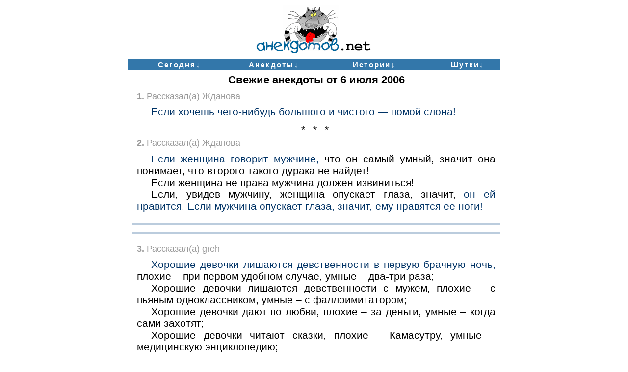

--- FILE ---
content_type: text/html; charset=windows-1251
request_url: http://pda.anekdotov.net/anekdot/arc/060706.html
body_size: 8480
content:
<!DOCTYPE HTML PUBLIC "-//W3C//DTD HTML 3.2//EN">
<HTML>
<HEAD>
   <TITLE> Свежие анекдоты от 6 июля 2006</TITLE>
   <META NAME="description" CONTENT=" Свежие анекдоты от 6 июля 2006">
   <META NAME="keywords" CONTENT=" Свежие анекдоты от 6 июля 2006">

	<META HTTP-EQUIV="Content-Type" CONTENT="text/html; charset=windows-1251">
	<link rel="icon" type="image/png" href="/favicon.png">
	<meta name="viewport" content="width=device-width">


<STYLE TYPE="text/css">

A:link  {text-decoration: none}
A:visited  {text-decoration: none}
A:Hover {text-decoration:underline} 
h1 { font-weight: bold; font-size: 22px; text-align:center; Margin-bottom: 5px; Margin-top: 8px; }
h2 {Margin-bottom: 5px; font-size: 18px; font-weight: bold; font-family: sans-serif;text-align:center;}
h3 {Margin-bottom: 5px; Margin-top: 5px; font-weight: bold; color: #eeeeee;  font-size: 16px;}
textarea {  width: 100%; }
input {  max-width: 70%; }

BODY { font-family:sans-serif;
; Margin-top: 0px;
; Margin-left: 1px;
; Margin-right: 2px;
}
P { Margin-top: 8px;}

iframe { vertical-align: middle;}

.menu { font-size: 17px; font-weight: bold; font-family: sans-serif; text-decoration: none; width:200px;}
.menutable { font-size: 17px; text-decoration: none; width:200px;}

.menupic, .menupostc, .menuanekdot, .menustory, .menuhappy, .menuaforizm, .menuother, #menudrop {
font-size: 15px; font-weight: bold; font-family: sans-serif; text-decoration: none;letter-spacing: 0.04em}

.menupic A, .instapic A{ color: #666699; }
.menupostc A{ color: #339966; }
.menuanekdot A, .instaanekdot A{ color: #663399; }
.menustory A, .instastory A{ color: #669966; }
.menuhappy A, .instahappy A{ color: #339999; }
.menuaforizm A, .instaforizm A{ color: #333399; }
.instatoday A{ color: #aa3333; }
.menuother A{ color: #669999; }

.rate { font-size: 2em;}
.rate A, .nextprev A {text-decoration:none} 
.anekdot A, .author A, .bigfont A {text-decoration:none;color:#003366} 
.podpis, .author, .text, .nextprev, .anekdot, .bigfont, .advert {padding:0.3rem 0.6rem;}

.anekdot {text-align:justify;}
.anekdot P {margin: 0;text-indent: 4%;}
.bigfont, .pic {text-align:center;}
.progolos, .author {text-align:left;}

.pic { min-height: 250px;  padding-bottom:0.3rem; padding-top:0.3rem}

.pic2text { float: right; width: 50%; border-radius: 8px; Margin-left: 5px; aspect-ratio: 1 / 1; object-fit: cover; cursor: zoom-in; transition: all 0.3s;}
.pic2text-full {position: fixed; top: 50%; left: 50%; max-width: 100vw; max-height: 100vh; transform: translate(-50%, -50%); z-index: 9999; cursor: zoom-out; box-shadow: 0 0 10px #000; background: white;    animation: popIn 0.3s ease; }
.pic2text-overlay {position: fixed; inset: 0; background: rgba(0,0,0,0.7); z-index: 9998; animation: fadeIn 0.3s ease; }

.smallfont 	{font-size: 0.9rem;color:#887777; }
.advert 	{font-size: 0.9rem;;color:#999999; letter-spacing: 0.05rem; text-align:left; Margin-top: -0.5rem; Margin-bottom: 0.5rem;}
.grey	{font-size: 1rem;background:#bbccdd; padding:5;Margin-top: 5;}
.bigfont	{font-size: 1.6rem;}
.nextprev	{font-size: 50px;}
.podpis, .author	{font-size: 1.1rem;color:#999999;}

.razd { text-align:center; letter-spacing: 5px; text-decoration: none; padding-bottom:-0.3rem; padding-top:0.3rem}
.razd	img{padding:2px;}

 .responsive_google { width: 100%;  min-height: 250px;}
 .yandex-adaptive { width: 100%;  min-height: 180px; }

.blutbl		{width:760px;border-collapse:collapse;background-color:#3377aa;}
.raztbl		{width:100%;border-collapse:collapse;background-color:#3377aa;}
.raztbl td, .blutbl td	{border:0px;text-align:center;font-size:75%;font-weight: bold;font-family:sans-serif;height:20px;letter-spacing: 0.15em}
.raztbl a, .blutbl a	{display:block;background:#3377aa;border:0px solid #FFFFFF;color:#FFFFFF;text-decoration:none;padding:2px 0px}
.blutbl a:hover	{background:#4488bb;text-decoration:underline}

.bgbanner {padding:2px 0 0 2px;}

.txt2img 	{text-align:center;text-decoration:none;font-size:75%;background-size: 100% auto;width:100%;}
.txt2imgtd	{height:500;}
.txt2img a	{display:block;border:0px solid #FFFFFF;color:#000000;text-align:center;text-decoration:none;padding:2px 0px}


.year td { padding:12px; }
.calendar  td { text-align: right; font-size: 16px;  font-weight: normal; padding: 2px;letter-spacing: 0em}
.bigcalendar td { padding:7px; font-size: 19px; text-align: center; }
.hugecalendar td { padding:7px; font-size: 25px; text-align: center; }

img {	 max-width: 100%; margin:0;}
hr { Margin-top: 15; Margin-bottom: 15; border: none; height: 4px; background-color: #bbccdd; }

.pagenavi a, .pagenavimini a, .pagenavi a:link{margin:2px;text-decoration:none;border:1px solid #3377AA;;background-color:#FFFFFF;font-weight:bold; -webkit-border-radius: 4px;-moz-border-radius: 4px;border-radius: 4px;}
.pagenavi a:visited, .pagenavimini a:visited{border:1px solid #15922e;}
.pagenavi a:hover, .pagenavimini a:hover{border:1px solid #4488bb;color:#FFFFFF;background-color:#4488bb;}
.pagenavi span.current{padding:2px 4px;margin:2px;font-weight:bold;font-size:1.3em;border:1px solid #3377AA;color:#ffffff;background-color:#3377AA;-webkit-border-radius: 2px; -moz-border-radius:2px; border-radius:2px;}
.pagenavibig, .pagenavi, .pagenavimini {text-align:center;}
.pagenavi a {font-size:1.1em;padding:4px 6px;}
.pagenavimini a {font-size:0.9em;padding:2px 4px;}

.razdtxt a, .pagenavibig a { padding:6px 20px 6px 25px;border:1px solid #4488bb; color:#FFFFFF;text-decoration:none; background-color:#3377aa; border-radius: 4px;}
.razdtxt a:hover, .pagenavibig a:hover {color:#3377aa;background-color:#FFFFFF;border:1px solid #3377AA;}
.pagenavibig {padding:15px 0px;font-size:1.2rem;letter-spacing: 0.2em;font-weight:bold;}
.razdtxt {font-size:1.2rem;letter-spacing: 0.2em;font-weight:bold;}


 .maintbl	{width:760px;font-size: 20px;}
 .mainrow	{width:750px;font-size: 20px;}
 .toptbl	{width:760px;height:120px}
 .logo	{width:240px;}
 .logo IMG {width:240px;}
 .golosovalka	{font-size: 15px; padding:5px 0px 0px 10px;}
 .golosovalka td	{ padding:0px 10px 0px 10px;}
 .nizposta	{padding:0; Margin-bottom: -0.6rem}
 .golosajax	{font-size: 1.2em; padding:0px 0px 2px 5px;}
 .golosajax	{height:42;width:50%;}
 .golosajax td	{  cursor:pointer;}
 .mini	{font-size: 12px;}
 .form	{font-size: 20px;}
 .progolos	{font-size: 20px; padding:5px 15px;}
 .star	{font-size: 20px;  text-align:right;}

#left {width:240;margin : 0;float : right ;}
#main {width:750;margin : 0;float : right ;font-size: 1.3rem;text-align:left;}
#wrapper {width:760;margin-left: auto;margin-right: auto;}




#menudrop  {
   background: #3377aa ; ;letter-spacing: 0.15em;
    width:760px;
    display: table;
    list-style: outside none none;
    margin: 0 auto;
    padding: 0 ;
    visibility:visible;
	text-align:center;
display: -webkit-flex; display: -moz-flex; display: -ms-flex;display: -o-flex; display: flex; justify-content: space-around; 
}

#menudrop li {
        display:block;
        float: left;
        position:relative;
}

#menudrop li a {
 color:#FFFFFF; text-decoration:none;  padding: 2px 10px 0px 20px;  
        display:table;
	width: 100px;
        height: 19px;
        text-align: center;
}

#menudrop li:hover a {
    background:  #4488bb;
}
#menudrop li:hover .sub-menu a, #menudrop li:hover   .sub-menuLast a {
    background: #e9f0f3;
    color: #335566;
    padding: 0 3px;
    height: 25px;
    line-height: 25px;
}

#menudrop li:hover .sub-menu a:hover {
    color: #4488bb;
}

/* стили для выпадающего списка */

.sub-menu,  .sub-menuLast  {
  visibility:hidden;
  opacity:0;
  position:absolute;
  left: -30px;
  z-index:-1;
}

#menudrop li:hover > ul{
   visibility:visible;
   opacity:1;
   transition-delay:0s;
   z-index:1;
}

#menudrop .sub-menu li, #menudrop  .sub-menuLast li {
    float:none ;
}

#menudrop .sub-menu  li a, #menudrop  .sub-menuLast li a {
        width: 80px;
        min-width: 100%;
        padding: 0;
        white-space:nowrap;
        text-align:center;
}

#menudrop li a:hover + .sub-menu, .sub-menuLast, .sub-menu:hover {
        display: block;
}






@media screen and (max-device-width:800px) {
.instapic A,  .instaanekdot A, .instastory A, .instahappy A, .instaforizm A, .instatoday A  {
font-size: 0.9rem; font-weight: bold; font-family: sans-serif; text-decoration: none; letter-spacing: 0.04rem}

hr { Margin-top: 2vw; Margin-bottom: 2vw; border: none; height: 0.6vw; background-color: #bbccdd; }
.podpis, .author, .text, .nextprev, .anekdot, .bigfont, .advert {padding:1vw 4vw;}

 .yandex-adaptive {  min-height: 250px; }

 .menum {font-weight: bold; font-family: sans-serif; text-decoration: none;}
 #no_mobile{display: none;}
 .podpis,  .author	{font-size: 2.4vw;}
 .maintbl	{width:100%;font-size: 1.05rem}
 .mainrow	{width:100%;font-size: 1.05rem}
 .toptbl	{width:100%;height:30px}
 .logo	{width:100%;}
 .logo IMG {width:30%;}
 .blutbl	{width:100%;border-collapse:collapse;background-color:#3377aa;}
 .blutbl td	{border:0px;text-align:center;font-weight: bold;font-family:sans-serif;height:30px;letter-spacing: 0.1rem}
 .golosovalka	{padding:0.15rem 0px 0px 0px;}
 .golosovalka td	{ padding:0px 0.2rem 0px 0.2rem;}
 .golosajax	{font-size: 3.5vw; height: 7.1vw; width:100%;}

 h1 { font-weight: bold; font-size: 4vw; text-align:center;}
 h2 { Margin-bottom: 0.5rem; font-size: 3.5vw; font-weight: bold; font-family: sans-serif;text-align:center;}

 .smallfont, .advert	{font-size: 2.1vw;}
 .advert	{letter-spacing:  0.3vw; text-align:left;Margin-top: -0.5rem; Margin-bottom: 0.4rem;}
 .bigfont	{font-size: 1.2rem;}
 .star	{text-align:right;}
 .progolos	{font-size: 1rem; padding:0.2rem 0.6rem; margin: 0.4rem}
.pagenavi a {font-size:3.3vw;padding:0.4vw 0.6vw;}
.pagenavimini a {font-size:0.7rem;padding:0.1rem 0.1rem;}

.razdtxt a, .pagenavibig a {padding:1vw 2vw;}
.pagenavibig {padding: 1.5vw 0px 3vw 0px;font-size:3vw;letter-spacing: 0.5vw;}
.razdtxt {font-size:2.7vw;letter-spacing: 0.8vw;}

.year td { padding:1vw; }
.bigcalendar td { padding:0.7vw; text-align: center; font-size: 3.6vw; }
.hugecalendar td { padding:8px; text-align: center; font-size: 1.5rem; }
.rate { font-size: 6vw;}

.txt2img 	{font-size:1.7vw;}
.txt2imgtd	{height:250;}

#left {width:100%;margin : 0;display: none;}
#main {width:100%;font-size: 3.0vw;margin : 0;}
#wrapper {width:100%;}


#menudrop  {   font-size:2.3vw; letter-spacing: 0.2vw;  background: #fff ;  width: 100%; margin : 2px 0 0 0; }
#menudrop li a {width: 16vw; padding: 0.6vw 1.2vw 0.6vw 2.2vw; height: 2.8vw; margin : -1px 0.3vw 1vw 0.3vw;  background-color:#3377aa; border-radius: 1vw;}
#menudrop .sub-menu { left: -10vw; }
#menudrop .sub-menuLast { left: -20vw; }
#menudrop .sub-menu li, #menudrop .sub-menuLast  {letter-spacing: 0; }
#menudrop li:hover .sub-menu a, #menudrop li:hover .sub-menuLast a { padding: 0 0.5vw; height: 6vw; line-height: 6vw; margin : -1px 0.3vw 0vw 0.3vw;}

}

@media screen and (max-device-width:710px) {
 #main {font-size: 4.4vw;}
 .golosajax {font-size: 4.5vw; height: 9.2vw;}
 .podpis,  .author	{font-size: 4vw;}
 .smallfont, .advert	{font-size: 4vw;}
 .pic2text { Margin-left: 4px;}
#menudrop  {   font-size:3.5vw; letter-spacing: 0vw; }
#menudrop li a {width: 7.7vw;  padding: 1vw 1vw 1vw 2vw;}
 h1 { font-size: 5vw;}
.podpis, .author, .text, .nextprev, .anekdot, .bigfont, .advert {padding:1vw 2vw;}
}

@media screen and (min-device-width:801px) {
 #solo_mobile{display: none;}
}

</style>

<!-- Показать полностью -->
<script language="JavaScript" type="text/javascript">
function opendiv(id_spol) {
var obj = "";
if (document.getElementById) obj = document.getElementById(id_spol).style;
else if (document.all) obj = document.all[id_spol];
else if (document.layers) obj = document.layers[id_spol];
else return 1;
obj.display = "none";
var id_spol2 = 1+id_spol;
var obj2 = "";
if (document.getElementById) obj2 = document.getElementById(id_spol2).style;
else if (document.all) obj2 = document.all[id_spol2];
else if (document.layers) obj2 = document.layers[id_spol2];
else return 1;
obj2.display = 'block';
}
</script>




<script async type="text/javascript" src="//s.luxcdn.com/t/229103/360_light.js"></script>
 <!-- headscriptasynctypetextjavascriptsrcsluxcdncomtlightjsscript --> </head>
<BODY TEXT="#000000" BGCOLOR="#FFFFFF"  LINK="#3377aa" VLINK="#3377aa">

<center>
<table class=toptbl cellpadding=0 cellspacing=0>
<tr><td  class=logo align="center">
<a href="/" target=_top><img src="/titlecat2016.gif" alt='анекдотов.net /  Свежие анекдоты от 6 июля 2006' border=0></a>
</td></tr></table>

<img src="http://counter.rambler.ru/top100.cnt?46374" alt="" width=1 height=1 border=0>


<ul id="menudrop">
<li>
    <a>Сегодня&darr;</a>
	<ul class="sub-menu">

 <li><a href="/index.html">Главная</a></li>
 <li><a href="/top.html">Популярное</a></li>
 <li><a href="/today/one">Свежее по 1</a></li>
 <li><a href="/anekdot/arc/060706.html">Анекдоты</a></li>
 <li><a href="/story/arc/060706.html">Истории</a></li>
 <li><a href="/pic/arc/060706.html">Фото</a></li>
 <li><a href="/aforizm/arc/060706.html">Шутки</a></li>
 <li><a href="/arc">Календарь</a></li>
 <li><a href="/menufull.html">Полное меню</a></li>
 <li><a href="/search.html">Поиск</a></li>
 <li><a href="/en">English</a></li>

	</ul>
</li>
<li>
    <a>Анекдоты&darr;</a>
       <ul class="sub-menu">

 <li><a href="/anekdot/arc/060706.html">Свежие</a></li>
 <li><a href="/anekdot/">Лучшие</a></li>
 <li><a href="/anekdot/one/">Лучшие по 1</a></li>
 <li><a href="/anekdot/lastdays.html">Лучшие дня</a></li>
 <li><a href="/anekdot/week/">Лучшие недели</a></li>
 <li><a href="/anekdot/arc/">Календарь</a></li>
 <li><a href="/anekdot/vk/">Вирусные</a></li>
 <li><a href="/intim/">Пошлые 16+</a></li>
 <li><a href="/anekdot/today/">Политика</a></li>
 <li><a href="/anekdot/black/">Черный юмор</a></li>
 <li><a href="/anekdot/new/one/">От читателей</a></li>
 <li><a href="/menufull.html">Полное меню</a></li>
 <li><a href="/anekdot/form.html">Послать анекдот</a></li>

       </ul>
</li>
<li>
    <a>Истории&darr;</a>
       <ul class="sub-menu">

 <li><a href="/story/arc/060706.html">Свежие</a></li>
 <li><a href="/story/">Лучшие</a></li>
 <li><a href="/story/one/">Лучшие по 1</a></li>
 <li><a href="/story/lastdays.html">Лучшие дня</a></li>
 <li><a href="/story/week/">Лучшие недели</a></li>
 <li><a href="/story/arc/">Календарь</a></li>
 <li><a href="/children/">Дети</a></li>
 <li><a href="/animals/">Животные</a></li>
 <li><a href="/adult/">Пошлые 16+</a></li>
 <li><a href="/story/med/">Медицина</a></li>
 <li><a href="/story/family/">Семейные</a></li>
 <li><a href="/story/new/one/">От читателей</a></li>
 <li><a href="/form.html">Послать историю</a></li>

       </ul>
</li>

<li>
     <a>Шутки&darr;</a>
        <ul class="sub-menuLast">

 <li><a href="/aforizm/arc/060706.html">Свежие</a></li>
 <li><a href="/aforizm/">Лучшие</a></li>
 <li><a href="/aforizm/one/">Лучшие по 1</a></li>
 <li><a href="/aforizm/lastdays.html">Лучшие дня</a></li>
 <li><a href="/aforizm/week/">Лучшие недели</a></li>
 <li><a href="/aforizm/mzh/">Жванецкий</a></li>
 <li><a href="/aforizm/faina/">Раневская</a></li>
 <li><a href="/aforizm/vip/">Цитаты</a></li>
 <li><a href="/anekdot/new/one/">От читателей</a></li>
 <li><a href="/anekdot/form.html">Послать шутку</a></li>

        </ul>
</li>
</ul><!--menudrop-->


	<div id="wrapper">
	 <div id="main" >

<h1> Свежие анекдоты от 6 июля 2006</h1>
 <div class=author><A NAME="1"></A><B>1.</B>
Рассказал(а) Жданова</div>


 <div class=anekdot><p>   <a href=https://anekdotov.net/anekdot/all/blshgchstgpmsln.htm title='Если хочешь чего-нибудь большого и чистого - помой слона!'> Если хочешь чего-нибудь большого и чистого &mdash; помой слона!</a></div>
<table class=nizposta  width=100%><td width=50%>
<noindex>

</noindex>
<td align=right class=podpis></table> <div class=razd >*	*	*</div><div class=author><A NAME="2"></A><B>2.</B>
Рассказал(а) Жданова</div>


 <div class=anekdot><p>   <a href=https://anekdotov.net/anekdot/all/lzznchtmnrvtsng.htm title='Если женщина говорит мужчине, что он самый умный, '>Если женщина говорит мужчине,</a> что он самый умный, значит она понимает, что второго такого дурака не найдет! 
<p> Если женщина не права мужчина должен извиниться! 
<p> Если, увидев мужчину, женщина опускает глаза, значит, <a href=https://anekdotov.net/anekdot/all/lzznchtmnrvtsng.htm title=' мужчина опускает глаза, значит, ему нравятся ее ноги!'> он ей нравится. Если мужчина опускает глаза, значит, ему нравятся ее ноги!</a></div>
<table class=nizposta  width=100%><td width=50%>
<noindex>

</noindex>
<td align=right class=podpis></table> <hr>
<!--ADSon Luxup_Adsense-->
<script async type='text/javascript' src='//s.luxcdn.com/t/229103/360_light.js'></script>
<script class='__lxGc__' type='text/javascript'>
((__lxGc__=window.__lxGc__||{'s':{},'b':0})['s']['_229103']=__lxGc__['s']['_229103']||{'b':{}})['b']['_712437']={'i':__lxGc__.b++};
</script>
<script class='__lxGc__' type='text/javascript'>
((__lxGc__=window.__lxGc__||{'s':{},'b':0})['s']['_229103']=__lxGc__['s']['_229103']||{'b':{}})['b']['_712438']={'i':__lxGc__.b++};
</script>
<script class='__lxGc__' type='text/javascript'>
((__lxGc__=window.__lxGc__||{'s':{},'b':0})['s']['_229103']=__lxGc__['s']['_229103']||{'b':{}})['b']['_712398']={'i':__lxGc__.b++};
</script>
<script class='__lxGc__' type='text/javascript'>
((__lxGc__=window.__lxGc__||{'s':{},'b':0})['s']['_229103']=__lxGc__['s']['_229103']||{'b':{}})['b']['_712399']={'i':__lxGc__.b++};
</script>
<!--ADSoff--><hr><div class=author><A NAME="3"></A><B>3.</B>
Рассказал(а) greh</div>


 <div class=anekdot><p>   <a href=https://anekdotov.net/anekdot/all/przrvtvmngbnpmd.htm title='Хорошие девочки лишаются девственности в первую брачную ночь, '>Хорошие девочки лишаются девственности в первую брачную ночь,</a> плохие – при первом удобном случае, умные – два-три раза; 
<p> Хорошие девочки лишаются девственности с мужем, плохие – с пьяным одноклассником, умные – с фаллоимитатором; 
<p> Хорошие девочки дают по любви, плохие – за деньги, умные – когда сами захотят; 
<p> Хорошие девочки читают сказки, плохие – Камасутру, умные – медицинскую энциклопедию; 
<p> Хорошие девочки верят мужчинам, плохие – не верят мужчинам, умные не верят никому; 
<p> Хорошие девочки от огорчения плачут, плохие – пьют, умные отправляются по магазинам; 
<p> Хорошие девочки комплексуют по поводу размера груди, плохие – закачивают силикон, умные гордятся тем, что имеют; 
<p> Хорошие девочки вышивают крестиком, плохие – колбасятся на дискотеках, умные &mdash; рыщут в Интернете; 
<p> Хорошие девочки умеют готовить, плохие – умеют сделать заказ, умные – сидят на диете; 
<p> Хорошие девочки владеют иностранными языками, плохие – матерным, умные – своим собственным; 
<p> Хорошие девочки относятся к ceксу как к обязанности, плохие – как к развлечению, умные – как к части жизни; 
<p> Хорошие девочки берут в кино попкорн, <a href=https://anekdotov.net/anekdot/all/przrvtvmngbnpmd.htm title=' попкорн, плохие – презерватив, умные – губную помаду.'> плохие – презерватив, умные – губную помаду.</a></div>
<table class=nizposta  width=100%><td width=50%>
<noindex>

</noindex>
<td align=right class=podpis></table> <div class=razd >* *	*</div><div class=author><A NAME="4"></A><B>4.</B>
Рассказал(а) Killer Bee</div>


 <div class=anekdot><p>   <a href=https://anekdotov.net/anekdot/all/tkzvtslshtscpsb.htm title='В Германии проституцию легализовали. Теперь, если неработающей тетке, '>В Германии проституцию легализовали.</a> 
<p> Теперь, если неработающей тетке, живущей на социалке, приходит 2 предложения поработать проституткой и она отказывается, <a href=https://anekdotov.net/anekdot/all/tkzvtslshtscpsb.htm title=' проституткой и она отказывается, ее лишают соц. пособия'> ее лишают соц. пособия</a></div>
<table class=nizposta  width=100%><td width=50%>
<noindex>

</noindex>
<td align=right class=podpis></table> <div class=razd >*	*	*</div><div class=author><A NAME="5"></A><B>5.</B>
Рассказал(а) Бэмс</div>


 <div class=anekdot><p>   <a href=https://anekdotov.net/anekdot/all/tdsktksrkszzhvl.htm title='Шеф дает секретарше две дискеты: - Леночка, скопируйте '>Шеф дает секретарше две дискеты:</a> 
<p> &mdash; Леночка, скопируйте вот эту дискету на эту, чистую. 
<p> Через пару минут она прибегает в слезах: <a href=https://anekdotov.net/anekdot/all/tdsktksrkszzhvl.htm title=' слезах: - Иван Иваныч, чистую дискету ксерокс зажевал!'> 
<p> &mdash; Иван Иваныч, чистую дискету ксерокс зажевал! 
</a></div>
<table class=nizposta  width=100%><td width=50%>
<noindex>

</noindex>
<td align=right class=podpis></table> <div class=razd >*	*	*</div><div class=author><A NAME="6"></A><B>6.</B>
Рассказал(а) Бэмс</div>


 <div class=anekdot><p>   <a href=https://anekdotov.net/anekdot/all/vttsttrblbzftlr.htm title='В зоомагазине стоит мужик и смотрит на черепаху: ... стоит? - 500 рублей. - А без футляра?'>В зоомагазине стоит мужик и смотрит на черепаху:</a> 
<p> &mdash; Скажите, сколько вот это стоит? 
<p> &mdash; 500 рублей. 
<p> &mdash; А без футляра? 
</div>
<table class=nizposta  width=100%><td width=50%>
<noindex>

</noindex>
<td align=right class=podpis></table> <div class=razd >*	* *</div><div class=author><A NAME="7"></A><B>7.</B>
Рассказал(а) Alex_ZD</div>


 <div class=anekdot><p>   <a href=https://anekdotov.net/anekdot/all/rtsnnhststrnkrn.htm title='Говорят, что у футболистов всё наоборот и когда ... и матерятся на них с той стороны экрана.'>Говорят, что у футболистов всё наоборот и когда они приходят домой и включают телевизор,</a> то смотрят по нему, как сидят мужики с пивом и матерятся на них с той стороны экрана... 
</div>
<table class=nizposta  width=100%><td width=50%>
<noindex>

</noindex>
<td align=right class=podpis></table> <div class=razd >* * *</div><div class=author><A NAME="8"></A><B>8.</B>
Рассказал(а) Alex_ZD</div>


 <div class=anekdot><p>   <a href=https://anekdotov.net/anekdot/all/mntssgspdnmbshm.htm title='Встреча большой восьмёрки в Санкт-Петербурге. На ужине после '>Встреча "большой восьмёрки" в Санкт-Петербурге.</a> На ужине после завершения всех официальных мероприятий Путин заявляет: 
<p> &mdash; А сейчас, коллеги, маленький сюрприз. Питерский завод резиновых изделий приготовил нам эксклюзивные подарки. 
<p> По сигналу президента в зал вносят восемь свёртков. Главы государств нетерпеливо разворачивают их: всем достаются большие позолоченные презервативы. Только Буш получает фаллоимитатор. 
<p> Президент США багровеет от гнева: 
<p> &mdash; Это что, издевательство?! Почему фаллоимитатор?! И почему на нём написано: "Ты &mdash; дама моей мечты"?! 
<p> Путин, подумав: 
<p> &mdash; <a href=https://anekdotov.net/anekdot/all/mntssgspdnmbshm.htm title=' произошла ошибка. Госпожа Меркель, поменяйтесь с господином Бушем.'> Вероятно, произошла ошибка. Госпожа Меркель, поменяйтесь с господином Бушем...</a></div>
<table class=nizposta  width=100%><td width=50%>
<noindex>

</noindex>
<td align=right class=podpis></table> <hr>
<!--ADSon Luxup_Adsense-->
<script async type='text/javascript' src='//s.luxcdn.com/t/229103/360_light.js'></script>
<script class='__lxGc__' type='text/javascript'>
((__lxGc__=window.__lxGc__||{'s':{},'b':0})['s']['_229103']=__lxGc__['s']['_229103']||{'b':{}})['b']['_712437']={'i':__lxGc__.b++};
</script>
<script class='__lxGc__' type='text/javascript'>
((__lxGc__=window.__lxGc__||{'s':{},'b':0})['s']['_229103']=__lxGc__['s']['_229103']||{'b':{}})['b']['_712438']={'i':__lxGc__.b++};
</script>
<script class='__lxGc__' type='text/javascript'>
((__lxGc__=window.__lxGc__||{'s':{},'b':0})['s']['_229103']=__lxGc__['s']['_229103']||{'b':{}})['b']['_712398']={'i':__lxGc__.b++};
</script>
<script class='__lxGc__' type='text/javascript'>
((__lxGc__=window.__lxGc__||{'s':{},'b':0})['s']['_229103']=__lxGc__['s']['_229103']||{'b':{}})['b']['_712399']={'i':__lxGc__.b++};
</script>
<!--ADSoff--><hr><div class=author><A NAME="9"></A><B>9.</B>
Рассказал(а) Alex_ZD</div>


 <div class=anekdot><p>   <a href=https://anekdotov.net/anekdot/all/ktlchnnrkzprhdt.htm title='- Доктор, скажите, а вот медсестра только что ... стоит. Это так? - Так, отлично! Наркоз проходит!'> &mdash; Доктор, скажите,</a> а вот медсестра только что голой на столе танцевала, а теперь в халате рядом стоит. Это так? 
<p> &mdash; Так, отлично! Наркоз проходит! 
</div>
<table class=nizposta  width=100%><td width=50%>
<noindex>

</noindex>
<td align=right class=podpis></table> <div class=razd >* * *</div><div class=author><A NAME="10"></A><B>10.</B>
Рассказал(а) Alex_ZD</div>


 <div class=anekdot><p>   <a href=https://anekdotov.net/anekdot/all/nzvvsrvnnprbzht.htm title='Приходит мужик в ресторан. Усаживается за столик - '>Приходит мужик в ресторан.</a> Усаживается за столик &mdash; напротив кладет маленькую безногую собачонку. Заказывает бутылку водки, выпивает. Подходит официант со счетом: 
<p> &mdash; А как зовут вашу собачку? 
<p> Мужик (вытирает слезы, с чувством): 
<p> &mdash; <a href=https://anekdotov.net/anekdot/all/nzvvsrvnnprbzht.htm title=' - зови. не зови. Все равно не прибежит.'> А... какая разница &mdash; зови... не зови... Все равно не прибежит... 
</a></div>
<table class=nizposta  width=100%><td width=50%>
<noindex>

</noindex>
<td align=right class=podpis></table> <div class=razd >*	*	*</div> <table  class="pagenavibig" width=100%><tr>
<td align=center  valign=top><a title='вверх' href='#'>- вверх -</a></td>
<td align=center  valign=top><a href=/> << </a></td>
<td align=center> <a href=/anekdot/arc/060705.html>Д А Л Е Е!</a></td>
<td align=center  valign=top><a href=/anekdot/arc/060705.html> >> </a></td>
<td align=center  valign=top><a href=/anekdot/one>случайно</a></td>
</tr></table>



<!--ADSon Luxup_Adsense-->
<script async type='text/javascript' src='//s.luxcdn.com/t/229103/360_light.js'></script>
<script class='__lxGc__' type='text/javascript'>
((__lxGc__=window.__lxGc__||{'s':{},'b':0})['s']['_229103']=__lxGc__['s']['_229103']||{'b':{}})['b']['_712437']={'i':__lxGc__.b++};
</script>
<script class='__lxGc__' type='text/javascript'>
((__lxGc__=window.__lxGc__||{'s':{},'b':0})['s']['_229103']=__lxGc__['s']['_229103']||{'b':{}})['b']['_712438']={'i':__lxGc__.b++};
</script>
<script class='__lxGc__' type='text/javascript'>
((__lxGc__=window.__lxGc__||{'s':{},'b':0})['s']['_229103']=__lxGc__['s']['_229103']||{'b':{}})['b']['_712398']={'i':__lxGc__.b++};
</script>
<script class='__lxGc__' type='text/javascript'>
((__lxGc__=window.__lxGc__||{'s':{},'b':0})['s']['_229103']=__lxGc__['s']['_229103']||{'b':{}})['b']['_712399']={'i':__lxGc__.b++};
</script>
<!--ADSoff-->

	</div> <!--main-->
	
	</div> <!--wrapper-->



<p></p>
<!-- # include virtual="/templates/bluline.htm"-->

<center>
<table width=80% cellspacing=15>
<td width=25%>

<!-- Yandex.Metrika counter -->
<script type="text/javascript">
    (function(m,e,t,r,i,k,a){
        m[i]=m[i]||function(){(m[i].a=m[i].a||[]).push(arguments)};
        m[i].l=1*new Date();
        for (var j = 0; j < document.scripts.length; j++) {if (document.scripts[j].src === r) { return; }}
        k=e.createElement(t),a=e.getElementsByTagName(t)[0],k.async=1,k.src=r,a.parentNode.insertBefore(k,a)
    })(window, document,'script','https://mc.yandex.ru/metrika/tag.js', 'ym');

    ym(1051617, 'init', {webvisor:true, clickmap:true, accurateTrackBounce:true, trackLinks:true});
</script>
<noscript><div><img src="https://mc.yandex.ru/watch/1051617" style="position:absolute; left:-9999px;" alt="" /></div></noscript>
<!-- /Yandex.Metrika counter -->


<td width=50%>
<center>&copy <i>анекдотов.net</i>, 1997 - 2026</center>
<td width=33%>
</table></center>

<!-- zoom 4 pic-->
<script>
  document.querySelectorAll('.pic2text').forEach(img => {
    img.addEventListener('click', () => {
      // 
      const overlay = document.createElement('div');
      overlay.className = 'pic2text-overlay';
      overlay.addEventListener('click', () => {
        overlay.remove();
        clone.remove();
      });

      //    
      const clone = img.cloneNode();
      clone.classList.remove('pic2text');
      clone.classList.add('pic2text-full');
      clone.addEventListener('click', () => {
        overlay.remove();
        clone.remove();
      });

      document.body.appendChild(overlay);
      document.body.appendChild(clone);
    });
  });
</script>

<script>function addLink(e){var s=window.getSelection().toString();if(s){var p=" anekdotov.net,",x=[],i=-1;for(var c=0;c<s.length;c++){if(s[c]==','||s[c]=='.'){x.push(c);}}if(x.length>0){i=x[Math.floor(Math.random()*x.length)];s=s.slice(0,i+1)+p+s.slice(i+1);}else{s+=p;}s=s.replace(/\n+/g,'\n');var d=document.createElement('div');d.style.cssText='position:absolute;left:-99999px;white-space:pre';d.textContent=s;document.body.appendChild(d);var r=document.createRange();r.selectNodeContents(d);window.getSelection().removeAllRanges();window.getSelection().addRange(r);setTimeout(function(){document.body.removeChild(d);},0);}}document.addEventListener('copy',addLink);</script>


</noindex>

</body>
</html><!--printarcbaz 260126 0322-->

